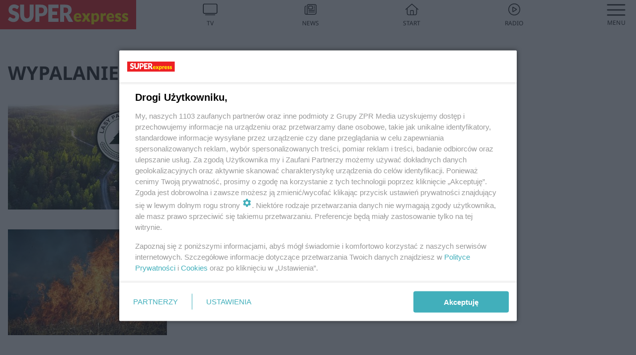

--- FILE ---
content_type: text/html; charset=utf-8
request_url: https://www.se.pl/temat/wypalanie-traw,tg-U5UL-Ek4d-Xpic/
body_size: 15996
content:

<!DOCTYPE html>
<html lang="pl">
    <head>
        <meta charset="utf-8">
        <meta http-equiv="X-UA-Compatible" content="IE=edge">

                

        <!-- Favicon -->
<link rel="shortcut icon" href="/favicon.ico"/>
<link rel="icon" type="image/x-icon" sizes="96x96" href="/favicon_96x96.ico" />
<link rel="icon" type="image/x-icon" sizes="192x192" href="/favicon_192x192.ico" />

<!-- Apple Touch Icon -->
<link rel="apple-touch-icon" sizes="180x180" href="/apple-touch-icon.png" />
<link rel="apple-touch-icon" sizes="192x192" href="/web-app-manifest-192x192.png" />
<link rel="apple-touch-icon" sizes="512x512" href="/web-app-manifest-512x512.png" />

        
    
<link href="/media/desktop/zpr_layouts_web/css/wide_plugins.css?__1.2826.5" rel="stylesheet" type="text/css" />



        


  <link rel="stylesheet" type="text/css" href="/topboard.css">
  <script src="/media/desktop/zpr_layouts_web/js/topboard.js?__1.2826.5" async></script>



        
        

        <!-- hook_header_css -->
        
            
<!-- RENDER_LINK -->


    <link rel="preconnect"  href="https://smart.idmnet.pl/" >

    <link rel="preconnect"  href="https://pagead2.googlesyndication.com/" >



<!-- RENDER_LINK -->


    <link rel="dns-prefetch"  href="https://smart.idmnet.pl/" >

    <link rel="dns-prefetch"  href="https://cdn.galleries.smcloud.net/" >

    <link rel="dns-prefetch"  href="https://cdn.files.smcloud.net/" >

    <link rel="dns-prefetch"  href="https://cdn2.pollster.pl/" >

    <link rel="dns-prefetch"  href="//pagead2.googlesyndication.com/" >

    <link rel="dns-prefetch"  href="//idm.hit.gemius.pl/" >


<style>
#hook_content article .title h1 {font-family: Arial; font-weight: 700; font-size: 46px; line-height: 54px; letter-spacing: 0.85px; word-spacing: 0.6px;}
#hook_content article .title.font-loaded h1 {font-family: "Noto Sans", Arial, Helvetica, sans-serif;font-weight: 700;font-size: 46px;line-height: 54px;letter-spacing: normal;word-spacing: 0;}

#hook_content article .lead {font-family: Arial; font-size: 23px; line-height: 35px; font-weight: 500; letter-spacing: 0.5px; word-spacing: 0px; margin-top: 0;}
#hook_content article .lead.font-loaded {font-family: "Noto Sans", Arial, Helvetica, sans-serif; font-weight: 500; font-size: 23px; letter-spacing: normal; word-spacing: 0;}
</style>

<script>
document.addEventListener('DOMContentLoaded', function() {
   document.fonts.ready.then( function() {
       var articleTitle = document.querySelector('article div.title');
       var articleLead = document.querySelector('article .lead');
       if (!!articleTitle) articleTitle.classList.add('font-loaded');
       if (!!articleLead) articleLead.classList.add('font-loaded');
   });
})
</script>

<!-- RENDER_CSS -->


    <link rel="stylesheet" type="text/css" href="/media/se/desktop/css/styleguide_se_new.css?__1.2826.5" >



        
        <!-- /hook_header_css -->

        <!--[if IE]>
        <link rel="stylesheet" type="text/css" href="/media/css/ie.css?__1.2826.5">
        <![endif]-->

        <!-- ticket112510 do przeniesienia w ramach porzadkowania analityki -->
        <script>
    class ViewSourceManager {
        constructor() {
            this.referrerUrl = document.referrer;
            this.currentDomain = window.location.hostname
            this.pageUrl = window.location.href
            this.sourceCookieName = "pageViewSource"
        }

        setCookie() {
            const sourceCookieValue = this.getSourceCookie()
            const mainDomain = this.getMainDomainName()

            if (this.sourceCookieExist(sourceCookieValue)) {
                this.updateCookie(sourceCookieValue, mainDomain)
            } else {
                const source = this.getSource()
                this.createCookie(source, mainDomain)
            }
        }

        getMainDomainName() {
            return this.currentDomain.substring(this.currentDomain.lastIndexOf(".", this.currentDomain.lastIndexOf(".") - 1) + 1);
        }

        getSourceCookie() {
            let sourceCookie = {};
            document.cookie.split(';').forEach(function(el) {
                let [key, value] = el.split('=');
                sourceCookie[key.trim()] = value;
            })
            return sourceCookie[this.sourceCookieName];
        }

        sourceCookieExist(sourceCookieValue) {
            return (typeof sourceCookieValue !== "undefined")
        }

        updateCookie(sourceCookieValue, mainDomain) {
            const reInt = /\d+/;
            let currentCount = null;
            let lastCount = sourceCookieValue.match(reInt);
            currentCount = parseInt(lastCount[0]) > 9 ? 10 : parseInt(lastCount[0]) + 1;
            console.log("lastCount: "+lastCount+"; currentCount: "+currentCount)
            let updatedSourceValue = sourceCookieValue.replace(lastCount, currentCount)
            document.cookie = `${this.sourceCookieName}=${updatedSourceValue};domain=${mainDomain};path=/`;
        }

        // order must be maintained
        getSource() {
            if (this.pageUrl.includes("utm_medium=push")) {
                return "push"
            }
            if (this.pageUrl.includes("utm_source=facebook") || this.pageUrl.includes("utm_medium=paidsocial")) {
                return "paid_facebook"
            }
            if (this.isDirect()) {
                return "direct"
            }
            if (this.referrerUrl.includes("quicksearchbox") || this.referrerUrl.includes("googleapis")) {
                return "google_discover"
            }
            if (this.referrerUrl.includes("www.google.")) {
                return "google_search"
            }
            if (this.referrerUrl.includes(".facebook.com")) {
                return "facebook"
            }
            return "other"
        }

        isDirect() {
            return (this.pageUrl === `https://www.${this.currentDomain}/` && (this.referrerUrl.includes("//www.google")) || this.referrerUrl === "")
        }

        createCookie(source, mainDomain) {
            document.cookie = `${this.sourceCookieName}=${source}_1;domain=${mainDomain};path=/`;
        }
    }

    const viewSourceManagerInstance = new ViewSourceManager()
    viewSourceManagerInstance.setCookie()
</script>

        <script>
var dataLayer = typeof dataLayer === "undefined" ? [] : dataLayer;
dataLayer.forEach((element, index) => {
    if ("objectId" in element || "objectType" in element) {
      delete dataLayer[index];
    }
  });
</script>
        <!-- hook_header_meta -->
        
            <!-- META_TITLE -->
<title>WYPALANIE TRAW - wiadomości, informacje - Super Express</title>
<!-- META -->
<meta name="description" content="Wszystko o: WYPALANIE TRAW - wiadomości i informacje. Czytaj więcej na Super Express.">
<script>
    
    var dataLayer = typeof dataLayer === "undefined" ? [] : dataLayer;
    dataLayer.push(
        {"objectId": "tg-U5UL-Ek4d-Xpic", "objectType": "landingpage", "tagName": "WYPALANIE TRAW", "tagService": "sc-H34a-7e5s-vFDb"}
    )
    
</script>
<script>
    
</script>
<script>
var dataLayer = typeof dataLayer === "undefined" ? [] : dataLayer;

dataLayer.forEach((element, index) => {
    if ("adblockStatus" in element || "section" in element) {
      delete dataLayer[index];
    }
  });

dataLayer.push({
    adblockStatus: typeof idmNetAdblockStatus === "undefined" ? "off" : "on",
    url: window.location.href,
})

dataLayer.push(
    {"domain": "se.pl", "adsOffStatus": false, "isPaid": false, "section": "tag", "pageType": "tag"}
)

const sourceValForPrism = typeof viewSourceManagerInstance !== "undefined" ? viewSourceManagerInstance.getSourceCookie() : null;
if (sourceValForPrism) {
  dataLayer.push({sourcePrism:sourceValForPrism});
}

</script>
        
        <!-- /hook_header_meta -->

        


        
<script>
  window._taboola_notifications = window._taboola_notifications || [];
  window._taboola_notifications.push({ swPath: '/tb_sw.js' });
</script>
<script async src="https://cdn.taboola.com/webpush/publishers/1968633/taboola-push-sdk.js"></script>


        
<!-- Google Tag Manager -->
<script>(function(w,d,s,l,i){w[l]=w[l]||[];w[l].push({'gtm.start':
new Date().getTime(),event:'gtm.js'});var f=d.getElementsByTagName(s)[0],
j=d.createElement(s),dl=l!='dataLayer'?'&l='+l:'';j.async=true;j.src=
'https://www.googletagmanager.com/gtm.js?id='+i+dl;f.parentNode.insertBefore(j,f);
})(window,document,'script','dataLayer','GTM-53W55K9');</script>
<!-- End Google Tag Manager -->
<script>
function ads_slot_responded(){
	dataLayer.push({event: "slot_response_received_event"})
}

function ads_slot_requested(){
	dataLayer.push({event: "slot_requested_event"})
}

function addEventListenerOnce(event, fn) {
var func = function () {
	googletag.pubads().removeEventListener(event, func);
	fn();
};
googletag.pubads().addEventListener(event, func);
}
	window.googletag = window.googletag || {cmd: []};
	googletag.cmd.push(function() {
    dataLayer.push({event: "gam_library_loaded"})
	addEventListenerOnce("slotRequested", ads_slot_requested)
	addEventListenerOnce("slotResponseReceived", ads_slot_responded)
	})
</script>



        
        
            <!-- Facebook Pixel Code -->
<script>
    !function(f,b,e,v,n,t,s)
    {if(f.fbq)return;n=f.fbq=function(){n.callMethod?
    n.callMethod.apply(n,arguments):n.queue.push(arguments)};
    if(!f._fbq)f._fbq=n;n.push=n;n.loaded=!0;n.version="2.0";
    n.queue=[];t=b.createElement(e);t.async=!0;
    t.src=v;s=b.getElementsByTagName(e)[0];
    s.parentNode.insertBefore(t,s)}(window, document,"script",
    "https://connect.facebook.net/en_US/fbevents.js");
    fbq("init", "490206092400186");
    fbq("track", "PageView");
</script>
<noscript>
    <img height="1" width="1" style="display:none"
        src="https://www.facebook.com/tr?id=490206092400186&amp;ev=PageView&amp;noscript=1"/>
</noscript>
<!-- End Facebook Pixel Code -->
        

        <!-- hook_header -->
        
            <!-- CMP -->

<script>
/*******TCF 2.0******************/
window.sas_idmnet = window.sas_idmnet || {};
window.sas_idmnet.cmd = window.sas_idmnet.cmd || [];

// Wywołanie okna z konsoli  window.__tcfapi("displayCmpModal", 2, () => {});   do wykorzystania  np. pod przyciski  na stronie  w polityce cookie.

if (!sas_idmnet.tcf2){
  sas_idmnet.tcf2 = 1;

  window.cmpConfig = {
    worker: {
      cmpID: 225,
      iabVendorUrl: "https://smart.idmnet.pl/consent/",
      googleVendorUrl: "https://smart.idmnet.pl/consent/google-vendors.json",
      locale: "pl",
    },
    ui: {
      logoUrl: "https://www.se.pl/media/se/desktop/images/logo_se_2022.svg",
      consentText: "https://smart.idmnet.pl/consent/consent-grupazpr.json",
      theme: {
        textColor: "#000",
        secondaryTextColor: "#999",
        primaryColor: "#41afbb",
      },
    },
  };
  /*********************/
  "use strict";!function(){var e=function(){var e,t="__tcfapiLocator",a=[],r=window;for(;r;){try{if(r.frames[t]){e=r;break}}catch(e){}if(r===window.top)break;r=r.parent}e||(!function e(){var a=r.document,n=!!r.frames[t];if(!n)if(a.body){var s=a.createElement("iframe");s.style.cssText="display:none",s.name=t,s.id="iframe",a.body.appendChild(s)}else setTimeout(e,5);return!n}(),r.__tcfapi=function(){for(var e,t=arguments.length,r=new Array(t),n=0;n<t;n++)r[n]=arguments[n];if(!r.length)return a;if("setGdprApplies"===r[0])r.length>3&&2===parseInt(r[1],10)&&"boolean"==typeof r[3]&&(e=r[3],"function"==typeof r[2]&&r[2]("set",!0));else if("ping"===r[0]){var s={gdprApplies:e,cmpLoaded:!1,cmpStatus:"stub"};"function"==typeof r[2]&&r[2](s)}else a.push(r)},r.addEventListener("message",function(e){var t="string"==typeof e.data,a={};try{a=t?JSON.parse(e.data):e.data}catch(e){}var r=a.__tcfapiCall;r&&window.__tcfapi(r.command,r.version,function(a,n){var s={__tcfapiReturn:{returnValue:a,success:n,callId:r.callId}};t&&(s=JSON.stringify(s)),e&&e.source&&e.source.postMessage&&e.source.postMessage(s,"*")},r.parameter)},!1))};"undefined"!=typeof module?module.exports=e:e()}();
  /*********************/
}
</script>
<script type = "text/javascript" src="https://smart.idmnet.pl/consent/cmp-widget-latest.js?_260724b" charset="UTF-8" async fetchpriority="high"> </script>
<!-- ADS_HEAD -->

    <!-- SmartAdServer -->





<!-- SmartAdServer -->
 <!-- Wyłączenie ładowania zewnętrznych rzeczy -->
<script>
  var sas_idmnet = sas_idmnet || {}; sas_idmnet.cmd = sas_idmnet.cmd || [];
  var sas = sas || {}; sas.cmd = sas.cmd || [];
  var NzpPyBmOTGuZ = NzpPyBmOTGuZ || false;
</script>


<script id="gptScript" async src="https://securepubads.g.doubleclick.net/tag/js/gpt.js"></script>





  <script type="text/javascript" src="//smart.idmnet.pl/71189/smartConfig_540337.js" async fetchpriority="high"></script>



<script type="text/javascript" src="//cdn2.pollster.pl/nw.js" async></script>

  <script type="text/javascript" src="//smart.idmnet.pl/prebidBoilerplate.js" async fetchpriority="high"></script>

<!-- /SmartAdServer -->
  
  <script type="text/javascript">
    var wbtg_value = 'cat=temat;art=2046;notsafety=[Sexual,Derogatory,Profanity,AlcoholDrugsTabacco,Religion,TragedyTransportationAccidents,Shocking,SensitiveSocialIssues,DziecięcaParentingowaNiepełnoletni,Gambling,DownloadsAndSharing,Weapons,Violence,Suggestive,publicis_kp,omd_mcdonalds_wojna]';
    const sourceValForGAM = typeof viewSourceManagerInstance !== "undefined" ? viewSourceManagerInstance.getSourceCookie() : null;
    wbtg_value = sourceValForGAM ? `${wbtg_value};source=${sourceValForGAM}` : wbtg_value;
  </script>
  



    <!-- InStream -->








    <!-- ToWideo -->

<!-- end ToWideo -->


    <!-- InAudio -->








    <!-- FloorAd -->


    <!-- InAudioStreamGam -->

<link rel="stylesheet" type="text/css" href="/media/desktop/zpr_ads_web/css/videojs.ima.turbo.css?__1.2826.5">



        
        <!-- /hook_header -->
        <!-- hook_header_extended -->
        
            
        
        <!-- /hook_header_extended -->

        <link rel="canonical" href="https://www.se.pl/temat/wypalanie-traw,tg-U5UL-Ek4d-Xpic/">

        <!-- marfeel-static -->
<script type="text/javascript">
!function(){"use strict";function e(e){var t=!(arguments.length>1&&void 0!==arguments[1])||arguments[1],c=document.createElement("script");c.src=e,t?c.type="module":(c.async=!0,c.type="text/javascript",c.setAttribute("nomodule",""));var n=document.getElementsByTagName("script")[0];n.parentNode.insertBefore(c,n)}!function(t,c){!function(t,c,n){var a,o,r;n.accountId=c,null!==(a=t.marfeel)&&void 0!==a||(t.marfeel={}),null!==(o=(r=t.marfeel).cmd)&&void 0!==o||(r.cmd=[]),t.marfeel.config=n;var i="https://sdk.mrf.io/statics";e("".concat(i,"/marfeel-sdk.js?id=").concat(c),!0),e("".concat(i,"/marfeel-sdk.es5.js?id=").concat(c),!1)}(t,c,arguments.length>2&&void 0!==arguments[2]?arguments[2]:{})}(window,2716,{} /* Config */)}();
const isMarfeelInitialized = true;
</script>


        <!-- no-2046 -->
    </head>

    <body class="tag-layout wide ">
        
<!-- Google Tag Manager (noscript) -->
<noscript><iframe src="https://www.googletagmanager.com/ns.html?id=GTM-53W55K9"
height="0" width="0" style="display:none;visibility:hidden"></iframe></noscript>
<!-- End Google Tag Manager (noscript) -->



        <div class="dummy_header" style="display: none;"></div>

        
            <div id='hook_body_start'><!-- ADS audience_targeting -->

<!-- ADS adblock -->

</div>
        

        <!-- stylebook topboard -->
        <section>
            <div class="zpr_box_topboard www-se-pl_topboard" id="hook_box_topboard">
                <!-- hook_box_topboard -->
                
                    <!-- ADS top_0 -->

    <!-- SmartAdServer -->











<div id="top_0" class="zpr_top_0">
    
        <script type="text/javascript">
        try {
            sas_idmnet.cmd.push(function(){ sas_idmnet.release("top_0"); });
        } catch (ReferenceError) {console.log('Reklamy są wyłączone.');}
        </script>
    
</div>




<!-- ADS m_top_0 -->


                
                <!-- /hook_box_topboard -->
            </div>
        </section>
        <!--- / stylebook topboard -->

        <!-- gl_plugin header -->
        <header class="gl_plugin header">
            <!-- hook_top -->
            
                <div id='hook_top'>

 
 <div class="header-bar-wrapper">
    <div class="header-bar">
        
        <div class="header-bar__logo">
        <a href="https://www.se.pl/" >
            <img rel="preload" src="/media/se/desktop/images/logo_se_2022.svg" alt="Super Express"
             width="325" 
             height="60" 
            >
        </a>
    </div>
     
    
    <div class="bottom-tap-bar">
        <div class="bottom-tap-bar-wrapper">
                
                <a href="https://tv.se.mediateka.pl" title="TV"  >
                    <div class="bottom-tap-bar-item ">
                        <div class="bottom-tap-bar-item__icon">
                            <img width="34" height="34" src="/media/se/desktop/images/tapbar-tv.svg" alt="TV">
                        </div>
                        <div class="bottom-tap-bar-item__text">
                            <span>TV</span>
                        </div>
                    </div>
                </a>
        
                <a href="https://www.se.pl/najnowsze/" title="News"  >
                    <div class="bottom-tap-bar-item ">
                        <div class="bottom-tap-bar-item__icon">
                            <img width="34" height="34" src="/media/se/desktop/images/tapbar-news.svg" alt="News">
                        </div>
                        <div class="bottom-tap-bar-item__text">
                            <span>News</span>
                        </div>
                    </div>
                </a>
        
                <a href="https://www.se.pl/" title="Start"  >
                    <div class="bottom-tap-bar-item ">
                        <div class="bottom-tap-bar-item__icon">
                            <img width="34" height="34" src="/media/se/desktop/images/tapbar-home.svg" alt="Start">
                        </div>
                        <div class="bottom-tap-bar-item__text">
                            <span>Start</span>
                        </div>
                    </div>
                </a>
        
                <a href="https://player.se.pl" title="Radio"  >
                    <div class="bottom-tap-bar-item ">
                        <div class="bottom-tap-bar-item__icon">
                            <img width="34" height="34" src="/media/se/desktop/images/tapbar-listen.svg" alt="Radio">
                        </div>
                        <div class="bottom-tap-bar-item__text">
                            <span>Radio</span>
                        </div>
                    </div>
                </a>
        
            <div class="bottom-tap-bar-item dots">
                <div class="bottom-tap-bar-item__dots">
                    ...
                </div>
            </div>
        </div>
    </div>
    
  </div>
</div>
<!--Bottom tap menu-->
<div class="bottom-tap-menu hide">
  <!--    menu left-->
  <div class="bottom-tap-menu-left">
    <ul>
        
        <li>
            <a href="/wiadomosci/" >Wiadomości</a>
            
                <span class="left-menu-submenu-more">...</span>
                <ul class="left-menu-submenu hide">
                    
                    <li>
                        <a href="/wiadomosci/polska/" >Polska</a>
                        
                    </li>
                    
                    <li>
                        <a href="/wiadomosci/swiat/" >Świat</a>
                        
                    </li>
                    
                    <li>
                        <a href="/wiadomosci/superopinie/" >Super Opinie</a>
                        
                    </li>
                    
                    <li>
                        <a href="/wiadomosci/exclusive/" >Gwiazdy</a>
                        
                    </li>
                    
                    <li>
                        <a href="/wiadomosci/lekkie/" >Lekkie newsy</a>
                        
                    </li>
                    
                    <li>
                        <a href="/wiadomosci/po-godzinach/" >Sport po godzinach</a>
                        
                    </li>
                    
                </ul>
            
        </li>
        
        <li>
            <a href="/styl-zycia/" >Styl</a>
            
                <span class="left-menu-submenu-more">...</span>
                <ul class="left-menu-submenu hide">
                    
                    <li>
                        <a href="/styl-zycia/porady/" >Porady</a>
                        
                    </li>
                    
                    <li>
                        <a href="/styl-zycia/horoskop-i-magia/" >Horoskop i magia</a>
                        
                    </li>
                    
                    <li>
                        <a href="/styl-zycia/zyczenia/" >Życzenia</a>
                        
                    </li>
                    
                    <li>
                        <a href="/styl-zycia/moda/" >Moda i Uroda</a>
                        
                    </li>
                    
                    <li>
                        <a href="/styl-zycia/milosc-i-zwiazki/" >Miłość i związki</a>
                        
                    </li>
                    
                    <li>
                        <a href="/styl-zycia/ksiazki/" >Książki</a>
                        
                    </li>
                    
                    <li>
                        <a href="/styl-zycia/psychologia/" >Psychologia</a>
                        
                    </li>
                    
                    <li>
                        <a href="https://www.se.pl/styl-zycia/silversi/" >Silversi</a>
                        
                    </li>
                    
                    <li>
                        <a href="https://www.se.pl/styl-zycia/podroze/" >Podróże</a>
                        
                    </li>
                    
                </ul>
            
        </li>
        
        <li>
            <a href="/rozrywka/" >Rozrywka</a>
            
                <span class="left-menu-submenu-more">...</span>
                <ul class="left-menu-submenu hide">
                    
                    <li>
                        <a href="/rozrywka/quizy/" >Quizy</a>
                        
                    </li>
                    
                </ul>
            
        </li>
        
        <li>
            <a href="https://supersport.se.pl/" >Super Sport</a>
            
        </li>
        
        <li>
            <a href="https://superbiz.se.pl/" >Super Biznes</a>
            
        </li>
        
        <li>
            <a href="https://polityka.se.pl/" >Polityka</a>
            
                <span class="left-menu-submenu-more">...</span>
                <ul class="left-menu-submenu hide">
                    
                    <li>
                        <a href="/wybory/prezydenckie/" >Wybory Prezydenckie</a>
                        
                    </li>
                    
                </ul>
            
        </li>
        
        <li>
            <a href="https://portalobronny.se.pl/" >Portal Obronny</a>
            
        </li>
        
        <li>
            <a href="https://beszamel.se.pl/" >Gotowanie</a>
            
        </li>
        
        <li>
            <a href="https://superseriale.se.pl/" >Super Seriale</a>
            
        </li>
        
        <li>
            <a href="/auto/" >Auto</a>
            
                <span class="left-menu-submenu-more">...</span>
                <ul class="left-menu-submenu hide">
                    
                    <li>
                        <a href="/auto/nowosci/" >Nowości</a>
                        
                    </li>
                    
                    <li>
                        <a href="/auto/porady/" >Porady motoryzacyjne</a>
                        
                    </li>
                    
                    <li>
                        <a href="/auto/testy/" >Testy samochodów</a>
                        
                    </li>
                    
                </ul>
            
        </li>
        
        <li>
            <a href="https://samorzad.se.pl/" >Polski Samorząd</a>
            
        </li>
        
        <li>
            <a href="/zdrowie/" >Zdrowie</a>
            
        </li>
        
        <li>
            <a href="https://pogoda.se.pl/" >Pogoda</a>
            
        </li>
        
        <li>
            <a href="https://mediateka.pl/" >Mediateka</a>
            
        </li>
        
        <li>
            <a href="/pomocnadlon/" >Pomocna Dłoń</a>
            
        </li>
        
    </ul>
</div>
<!--    menu right-->
<div class="bottom-tap-menu-right">
    
    <div class="menu-right-title">
        <a href="/wiadomosci/"  >Super Express lokalnie</a>
    </div>


    
    <div class="menu-right-items">
      <ul>
          
          <li>
              <a href="/warszawa/" >Warszawa</a>
          </li>
          
          <li>
              <a href="/bydgoszcz/" >Bydgoszcz</a>
          </li>
          
          <li>
              <a href="/krakow/" >Kraków</a>
          </li>
          
          <li>
              <a href="/trojmiasto/" >Trójmiasto</a>
          </li>
          
          <li>
              <a href="/slask/" >Śląskie</a>
          </li>
          
          <li>
              <a href="/torun/" >Toruń</a>
          </li>
          
          <li>
              <a href="https://szczecin.se.pl/" >Szczecin</a>
          </li>
          
          <li>
              <a href="https://wroclaw.se.pl/" >Wrocław</a>
          </li>
          
          <li>
              <a href="/poznan/" >Poznań</a>
          </li>
          
          <li>
              <a href="/rzeszow/" >Rzeszów</a>
          </li>
          
          <li>
              <a href="https://lodz.se.pl/" >Łódź</a>
          </li>
          
          <li>
              <a href="/olsztyn/" >Olsztyn</a>
          </li>
          
          <li>
              <a href="/zielona-gora/" >Zielona Góra</a>
          </li>
          
          <li>
              <a href="/opole/" >Opole</a>
          </li>
          
          <li>
              <a href="/tarnow/" >Tarnów</a>
          </li>
          
          <li>
              <a href="https://lublin.se.pl/" >Lublin</a>
          </li>
          
          <li>
              <a href="/koszalin/" >Koszalin</a>
          </li>
          
          <li>
              <a href="/kielce/" >Kielce</a>
          </li>
          
          <li>
              <a href="/kalisz/" >Kalisz</a>
          </li>
          
          <li>
              <a href="/gorzow/" >Gorzów</a>
          </li>
          
          <li>
              <a href="https://bialystok.se.pl/" >Białystok</a>
          </li>
          
          <li>
              <a href="https://usa.se.pl/" >USA</a>
          </li>
          
      </ul>
    </div>
     
    
  </div>
</div>
</div>
            
            <!-- /hook_top -->
        </header>

        <section class="main__section">
            <!-- zpr_screening -->
            <div class="zpr_screening">
                <section>
                    <!-- zpr_combo -->
                    <div class="zpr_combo">
                        
                        <!-- zpr_top1 -->
                        <div class="zpr_box_top1" id="hook_box_top1">
                            <!-- hook_box_top1 -->
                            
                               <!-- ADS top_1 -->

    <!-- SmartAdServer -->











<div id="top_1" class="zpr_top_1">
    
        <script type="text/javascript">
        try {
            sas_idmnet.cmd.push(function(){ sas_idmnet.release("top_1"); });
        } catch (ReferenceError) {console.log('Reklamy są wyłączone.');}
        </script>
    
</div>




<!-- ADS m_top_1 -->


                            
                            <!-- /hook_box_top1 -->
                        </div>
                        <!-- /zpr_top1 -->
                        

                        <!-- zpr_sky -->
                        <div class="zpr_skyscrapper">
                            <div class="zpr_box_sky" id="hook_box_sky">
                                <!-- hook_box_sky -->
                                
                                    
                                
                                <!-- /hook_box_sky -->
                            </div>
                         </div>
                        <!-- /zpr_sky -->
                    </div>
                    <!-- /zpr_combo -->
                </section>

                <section>
                    <!-- gl_wrapper -->
                    <div class="gl_wrapper">

                        

                        <!-- hook_pre_content -->
                        
                            
                        
                        <!-- /hook_pre_content -->

                        
                        <!-- row -->
                        <div class="row">
                            <!-- col-8 -->
                            <div class="col col-8">
                                <div class="main-content">
                                    <!-- hook_content -->
                                    
                                        <div id='hook_content'>
<!-- TAGS_V1 -->


    
        <div class="main-title-listing">
            <span><h1>WYPALANIE TRAW</h1></span>
        </div>
    

    

    
    


    <div class="gl_plugin listing__tags listing">
        <div class="listing-container listing-horizontal-full display-flex">
            
    
        
            <!-- TAG_ITEM_BASE -->


<div class="element  ">
    <div class="element__media">
        <a href="https://polityka.se.pl/wiadomosci/bardzo-wazna-kampania-lasow-panstwowych-to-naprawde-trzeba-wiedziec-chodzi-o-zycie-aa-RyeA-wgMa-kqDx.html" title="Bardzo ważna kampania Lasów Państwowych! To naprawdę trzeba wiedzieć! Chodzi o życie!">
            
                
    
<!-- $Source$ -->
<img loading="lazy" src="https://cdn.galleries.smcloud.net/t/galleries/gf-RzRv-QmJ9-FJ4j_lasy-320x213.jpg" srcset="https://cdn.galleries.smcloud.net/t/galleries/gf-RzRv-QmJ9-FJ4j_lasy-320x213.jpg, https://cdn.galleries.smcloud.net/t/galleries/gf-3nSK-Sr4m-BhTw_lasy-664x442.jpg 2x" alt="Bardzo ważna kampania Lasów Państwowych! To naprawdę trzeba wiedzieć! Chodzi o życie!" data-link="https://cdn.galleries.smcloud.net/t/galleries/gf-RzRv-QmJ9-FJ4j_lasy-320x213.jpg" width="320" height="213" />
<!-- /$Source$ -->

            
        </a>
    </div>
    
        
<div class="element__content">
    <div class="element__headline">
        <a href="https://polityka.se.pl/wiadomosci/bardzo-wazna-kampania-lasow-panstwowych-to-naprawde-trzeba-wiedziec-chodzi-o-zycie-aa-RyeA-wgMa-kqDx.html" title="Bardzo ważna kampania Lasów Państwowych! To naprawdę trzeba wiedzieć! Chodzi o życie!">
            Bardzo ważna kampania Lasów Państwowych! To naprawdę trzeba wiedzieć! Chodzi o życie!
        </a>
    </div>
    <div class="listing-lead">
        <p>Leśnicy w naszym kraju od dawien dawna wspierają ochronę przyrody i się od tego obowiązku nie uchylają. Co roku na ten cel wydają blisko miliard złotych rocznie, z czego ponad 50 mln przekazywanych j…</p>
    </div>
    
        <div class="element__extras">
            <div class="date">
                <i class="fa fa-calendar" aria-hidden="true"></i>
                <p>dodano 11-3-2025</p>
            </div>
        </div>
    
</div>

    
</div>


        
    
        
            <!-- TAG_ITEM_BASE -->


<div class="element  ">
    <div class="element__media">
        <a href="https://www.se.pl/krakow/tragedia-pod-krakowem-mezczyzna-zginal-podczas-wypalania-traw-aa-PKjY-9CTJ-KCo6.html" title="Tragedia pod Krakowem. Mężczyzna zginął podczas wypalania traw">
            
                
    
<!-- $Source$ -->
<img loading="lazy" src="https://cdn.galleries.smcloud.net/t/galleries/gf-8HVK-aBuF-TBPJ_tragedia-pod-krakowem-mezczyzna-zginal-podczas-wypalania-traw-320x213.jpg" srcset="https://cdn.galleries.smcloud.net/t/galleries/gf-8HVK-aBuF-TBPJ_tragedia-pod-krakowem-mezczyzna-zginal-podczas-wypalania-traw-320x213.jpg" alt="Tragedia pod Krakowem. Mężczyzna zginął podczas wypalania traw" data-link="https://cdn.galleries.smcloud.net/t/galleries/gf-8HVK-aBuF-TBPJ_tragedia-pod-krakowem-mezczyzna-zginal-podczas-wypalania-traw-320x213.jpg" width="320" height="213" />
<!-- /$Source$ -->

            
        </a>
    </div>
    
        
<div class="element__content">
    <div class="element__headline">
        <a href="https://www.se.pl/krakow/tragedia-pod-krakowem-mezczyzna-zginal-podczas-wypalania-traw-aa-PKjY-9CTJ-KCo6.html" title="Tragedia pod Krakowem. Mężczyzna zginął podczas wypalania traw">
            Tragedia pod Krakowem. Mężczyzna zginął podczas wypalania traw
        </a>
    </div>
    <div class="listing-lead">
        <p>W miejscowości Sanka pod Krakowem strażacy po ugaszeniu pożaru traw znaleźli ciało 78-letniego mężczyzny. Jest on pierwszą w tym roku ofiarą wypalania roślinności w Małopolsce. Służby apelują, żeby p…</p>
    </div>
    
        <div class="element__extras">
            <div class="date">
                <i class="fa fa-calendar" aria-hidden="true"></i>
                <p>dodano 11-3-2025</p>
            </div>
        </div>
    
</div>

    
</div>


        
    
        
            <!-- TAG_ITEM_BASE -->


<div class="element  ">
    <div class="element__media">
        <a href="https://www.se.pl/krakow/pozary-pod-krakowem-strawily-ogromny-teren-jest-apel-strazy-pozarnej-aa-BUfu-gvis-Td9t.html" title="Pożary traw w Krakowie. Wielka akcja gaśnicza. Jest apel straży pożarnej">
            
                
    
<!-- $Source$ -->
<img loading="lazy" src="https://cdn.galleries.smcloud.net/t/galleries/gf-p9C8-jgr1-8VRG_pozar-traw-w-krakowskiej-dzielnicy-debniki-320x213.jpg" srcset="https://cdn.galleries.smcloud.net/t/galleries/gf-p9C8-jgr1-8VRG_pozar-traw-w-krakowskiej-dzielnicy-debniki-320x213.jpg" alt="Pożary traw w Krakowie. Wielka akcja gaśnicza. Jest apel straży pożarnej" data-link="https://cdn.galleries.smcloud.net/t/galleries/gf-p9C8-jgr1-8VRG_pozar-traw-w-krakowskiej-dzielnicy-debniki-320x213.jpg" width="320" height="213" />
<!-- /$Source$ -->

            
        </a>
    </div>
    
        
<div class="element__content">
    <div class="element__headline">
        <a href="https://www.se.pl/krakow/pozary-pod-krakowem-strawily-ogromny-teren-jest-apel-strazy-pozarnej-aa-BUfu-gvis-Td9t.html" title="Pożary traw w Krakowie. Wielka akcja gaśnicza. Jest apel straży pożarnej">
            Pożary traw w Krakowie. Wielka akcja gaśnicza. Jest apel straży pożarnej
        </a>
    </div>
    <div class="listing-lead">
        <p>W Dębnikach w Krakowie (woj. małopolskie) w poniedziałek 1 kwietnia trawy zajęły się ogniem.  Pożar objął ogromny teren, niedaleko budynków mieszkalnych. Na miejscu pracowały zastępy Państwowej Straż…</p>
    </div>
    
        <div class="element__extras">
            <div class="date">
                <i class="fa fa-calendar" aria-hidden="true"></i>
                <p>dodano 1-4-2024</p>
            </div>
        </div>
    
</div>

    
</div>


        
    
        
            

<span class="zpr-block">
    <div class="zpr_box_inside_1">
        <!-- ADS inside_1 -->

    <!-- SmartAdServer -->











<div id="inside_1" class="zpr_inside_1">
    
        <script type="text/javascript">
        try {
            sas_idmnet.cmd.push(function(){ sas_idmnet.release("inside_1"); });
        } catch (ReferenceError) {console.log('Reklamy są wyłączone.');}
        </script>
    
</div>





    </div>
</span>

        
    
        
            <!-- TAG_ITEM_BASE -->


<div class="element  ">
    <div class="element__media">
        <a href="https://www.se.pl/slask/klobuck-policjanci-namierzyli-dronem-czterech-chlopcow-nastolatkowie-podlozyli-ogien-aa-8F2d-unnJ-B3EU.html" title="Policjanci namierzyli dronem kilku nastolatków. Nie uwierzysz, na czym ich przyłapano">
            
                
    
<!-- $Source$ -->
<img loading="lazy" src="https://cdn.galleries.smcloud.net/t/galleries/gf-MLrz-dMwf-HdJU_dron-namierzyl-nastolatkow-ktorzy-podpalili-trawe-320x213.jpg" srcset="https://cdn.galleries.smcloud.net/t/galleries/gf-MLrz-dMwf-HdJU_dron-namierzyl-nastolatkow-ktorzy-podpalili-trawe-320x213.jpg, https://cdn.galleries.smcloud.net/t/galleries/gf-SNZx-zLp8-73ZV_dron-namierzyl-nastolatkow-ktorzy-podpalili-trawe-664x442.jpg 2x" alt="Policjanci namierzyli dronem kilku nastolatków. Nie uwierzysz, na czym ich przyłapano" data-link="https://cdn.galleries.smcloud.net/t/galleries/gf-MLrz-dMwf-HdJU_dron-namierzyl-nastolatkow-ktorzy-podpalili-trawe-320x213.jpg" width="320" height="213" />
<!-- /$Source$ -->

            
        </a>
    </div>
    
        
<div class="element__content">
    <div class="element__headline">
        <a href="https://www.se.pl/slask/klobuck-policjanci-namierzyli-dronem-czterech-chlopcow-nastolatkowie-podlozyli-ogien-aa-8F2d-unnJ-B3EU.html" title="Policjanci namierzyli dronem kilku nastolatków. Nie uwierzysz, na czym ich przyłapano">
            Policjanci namierzyli dronem kilku nastolatków. Nie uwierzysz, na czym ich przyłapano
        </a>
    </div>
    <div class="listing-lead">
        <p>Policjanci z Kłobucka mają już od dwóch lat drona na wyposażeniu. Ten pomaga im w codziennej pracy. Podczas jednego z lotów mundurowi zauważyli coś niepokojącego. Na terenie gminy Opatów, w pobliżu u…</p>
    </div>
    
        <div class="element__extras">
            <div class="date">
                <i class="fa fa-calendar" aria-hidden="true"></i>
                <p>dodano 27-7-2022</p>
            </div>
        </div>
    
</div>

    
</div>


        
    
        
            <!-- TAG_ITEM_BASE -->


<div class="element  ">
    <div class="element__media">
        <a href="https://www.se.pl/slask/siemianowice-slaskie-12-osob-ciezko-rannych-po-wypalaniu-traw-sa-ofiary-smiertelne-laczy-ich-jedno-aa-6bvC-ZFzY-2V6X.html" title="Siemianowice Śląskie. 12 osób ciężko rannych po wypalaniu traw! Są ofiary śmiertelne. Łączy ich jedno!">
            
                
    
<!-- $Source$ -->
<img loading="lazy" src="https://cdn.galleries.smcloud.net/t/galleries/gf-mbsH-Q3JQ-iPCF_siemianowice-slaskie-12-osob-ciezko-rannych-po-wypalaniu-traw-sa-ofiary-smiertelne-laczy-ich-jedno-320x213.jpg" srcset="https://cdn.galleries.smcloud.net/t/galleries/gf-mbsH-Q3JQ-iPCF_siemianowice-slaskie-12-osob-ciezko-rannych-po-wypalaniu-traw-sa-ofiary-smiertelne-laczy-ich-jedno-320x213.jpg, https://cdn.galleries.smcloud.net/t/galleries/gf-J4cv-bdCh-n8Pr_siemianowice-slaskie-12-osob-ciezko-rannych-po-wypalaniu-traw-sa-ofiary-smiertelne-laczy-ich-jedno-664x442.jpg 2x" alt="Siemianowice Śląskie. 12 osób ciężko rannych po wypalaniu traw! Są ofiary śmiertelne. Łączy ich jedno!" data-link="https://cdn.galleries.smcloud.net/t/galleries/gf-mbsH-Q3JQ-iPCF_siemianowice-slaskie-12-osob-ciezko-rannych-po-wypalaniu-traw-sa-ofiary-smiertelne-laczy-ich-jedno-320x213.jpg" width="320" height="213" />
<!-- /$Source$ -->

            
        </a>
    </div>
    
        
<div class="element__content">
    <div class="element__headline">
        <a href="https://www.se.pl/slask/siemianowice-slaskie-12-osob-ciezko-rannych-po-wypalaniu-traw-sa-ofiary-smiertelne-laczy-ich-jedno-aa-6bvC-ZFzY-2V6X.html" title="Siemianowice Śląskie. 12 osób ciężko rannych po wypalaniu traw! Są ofiary śmiertelne. Łączy ich jedno!">
            Siemianowice Śląskie. 12 osób ciężko rannych po wypalaniu traw! Są ofiary śmiertelne. Łączy ich jedno!
        </a>
    </div>
    <div class="listing-lead">
        <p>Od początku tego roku do Centrum Leczenia Oparzeń w Siemianowicach Śląskich trafiło 12 poparzonych osób, które zostały ciężko ranne wskutek wypalania traw. To 6 razy więcej niż w całym 2021 r. Nie ws…</p>
    </div>
    
        <div class="element__extras">
            <div class="date">
                <i class="fa fa-calendar" aria-hidden="true"></i>
                <p>dodano 31-3-2022</p>
            </div>
        </div>
    
</div>

    
</div>


        
    
        
            <!-- TAG_ITEM_BASE -->


<div class="element  ">
    <div class="element__media">
        <a href="https://bialystok.se.pl/ogromny-pozar-przy-zalewie-siemianowka-splonelo-13-domkow-letniskowych-zdjecia-aa-iqc6-ohKL-VvRX.html" title="Ogromny pożar przy zalewie Siemianówka. Spłonęło 13 domków letniskowych [ZDJĘCIA]">
            
                
    
<!-- $Source$ -->
<img loading="lazy" src="https://cdn.galleries.smcloud.net/t/galleries/gf-BaxE-FGEM-UGsL_ogromny-pozar-przy-zalewie-siemianowka-splonelo-13-domkow-letniskowych-zdjecia-320x213.png" srcset="https://cdn.galleries.smcloud.net/t/galleries/gf-BaxE-FGEM-UGsL_ogromny-pozar-przy-zalewie-siemianowka-splonelo-13-domkow-letniskowych-zdjecia-320x213.png, https://cdn.galleries.smcloud.net/t/galleries/gf-SwV5-jFNc-YEG5_ogromny-pozar-przy-zalewie-siemianowka-splonelo-13-domkow-letniskowych-zdjecia-664x442.png 2x" alt="Ogromny pożar przy zalewie Siemianówka. Spłonęło 13 domków letniskowych [ZDJĘCIA]" data-link="https://cdn.galleries.smcloud.net/t/galleries/gf-BaxE-FGEM-UGsL_ogromny-pozar-przy-zalewie-siemianowka-splonelo-13-domkow-letniskowych-zdjecia-320x213.png" width="320" height="213" />
<!-- /$Source$ -->

            
        </a>
    </div>
    
        
<div class="element__content">
    <div class="element__headline">
        <a href="https://bialystok.se.pl/ogromny-pozar-przy-zalewie-siemianowka-splonelo-13-domkow-letniskowych-zdjecia-aa-iqc6-ohKL-VvRX.html" title="Ogromny pożar przy zalewie Siemianówka. Spłonęło 13 domków letniskowych [ZDJĘCIA]">
            Ogromny pożar przy zalewie Siemianówka. Spłonęło 13 domków letniskowych [ZDJĘCIA]
        </a>
    </div>
    <div class="listing-lead">
        <p>W środę przy zalewie Siemianówka wybuchł ogromny pożar. Spłonęło około 60 ha łąk i lasów. Ogień zniszczył też 13 domków letniskowych. Na szczęście nikomu nic się nie stało. - Kolejny raz przestrzegam…</p>
    </div>
    
        <div class="element__extras">
            <div class="date">
                <i class="fa fa-calendar" aria-hidden="true"></i>
                <p>dodano 24-3-2022</p>
            </div>
        </div>
    
</div>

    
</div>


        
    
        
            <!-- TAG_ITEM_BASE -->


<div class="element  ">
    <div class="element__media">
        <a href="https://lublin.se.pl/ludzie-gina-w-plomieniach-zweglone-zwloki-wsrod-spalonych-traw-horror-aa-bPGY-DpFT-t45E.html" title="Ludzie giną w płomieniach! Zwęglone zwłoki wśród spalonych traw. Horror!">
            
                
    
<!-- $Source$ -->
<img loading="lazy" src="https://cdn.galleries.smcloud.net/t/galleries/gf-mLhN-2wPS-q66Z_ludzie-gina-w-plomieniach-zweglone-zwloki-wsrod-spalonych-traw-horror-320x213.jpg" srcset="https://cdn.galleries.smcloud.net/t/galleries/gf-mLhN-2wPS-q66Z_ludzie-gina-w-plomieniach-zweglone-zwloki-wsrod-spalonych-traw-horror-320x213.jpg" alt="Ludzie giną w płomieniach! Zwęglone zwłoki wśród spalonych traw. Horror!" data-link="https://cdn.galleries.smcloud.net/t/galleries/gf-mLhN-2wPS-q66Z_ludzie-gina-w-plomieniach-zweglone-zwloki-wsrod-spalonych-traw-horror-320x213.jpg" width="320" height="213" />
<!-- /$Source$ -->

            
        </a>
    </div>
    
        
<div class="element__content">
    <div class="element__headline">
        <a href="https://lublin.se.pl/ludzie-gina-w-plomieniach-zweglone-zwloki-wsrod-spalonych-traw-horror-aa-bPGY-DpFT-t45E.html" title="Ludzie giną w płomieniach! Zwęglone zwłoki wśród spalonych traw. Horror!">
            Ludzie giną w płomieniach! Zwęglone zwłoki wśród spalonych traw. Horror!
        </a>
    </div>
    <div class="listing-lead">
        <p>Ten horror rozgrywa się co roku, ale tym bardzo szybko pokazał swoje najgorsze oblicze. Wypalanie traw to nie tylko ogromne niebezpieczeństwo rozprzestrzenienia się pożarów, nie tylko potężne straty …</p>
    </div>
    
        <div class="element__extras">
            <div class="date">
                <i class="fa fa-calendar" aria-hidden="true"></i>
                <p>dodano 23-3-2022</p>
            </div>
        </div>
    
</div>

    
</div>


        
    
        
            <!-- TAG_ITEM_BASE -->


<div class="element  ">
    <div class="element__media">
        <a href="https://www.se.pl/rzeszow/podkarpackie-wypalanie-traw-przyczyna-tragedii-80-latek-nie-zyje-aa-5fCA-SEx4-SthM.html" title="Podkarpackie. Wypalanie traw przyczyną tragedii. 80-latek nie żyje">
            
                
    
<!-- $Source$ -->
<img loading="lazy" src="https://cdn.galleries.smcloud.net/t/galleries/gf-L85r-pAuf-ZVdi_pozar-trawy-320x213.jpg" srcset="https://cdn.galleries.smcloud.net/t/galleries/gf-L85r-pAuf-ZVdi_pozar-trawy-320x213.jpg, https://cdn.galleries.smcloud.net/t/galleries/gf-MskR-KVD6-kr3T_pozar-trawy-664x442.jpg 2x" alt="Podkarpackie. Wypalanie traw przyczyną tragedii. 80-latek nie żyje" data-link="https://cdn.galleries.smcloud.net/t/galleries/gf-L85r-pAuf-ZVdi_pozar-trawy-320x213.jpg" width="320" height="213" />
<!-- /$Source$ -->

            
        </a>
    </div>
    
        
<div class="element__content">
    <div class="element__headline">
        <a href="https://www.se.pl/rzeszow/podkarpackie-wypalanie-traw-przyczyna-tragedii-80-latek-nie-zyje-aa-5fCA-SEx4-SthM.html" title="Podkarpackie. Wypalanie traw przyczyną tragedii. 80-latek nie żyje">
            Podkarpackie. Wypalanie traw przyczyną tragedii. 80-latek nie żyje
        </a>
    </div>
    <div class="listing-lead">
        <p>Ponad 80-letni mężczyzna zginął w pożarze traw w powiecie jasielskim na Podkarpaciu. Jak informują strażacy to pierwsza w 2022 roku ofiara śmiertelna wypalania traw w regionie. Do wypadku doszło we w…</p>
    </div>
    
        <div class="element__extras">
            <div class="date">
                <i class="fa fa-calendar" aria-hidden="true"></i>
                <p>dodano 22-3-2022</p>
            </div>
        </div>
    
</div>

    
</div>


        
    
        
            <!-- TAG_ITEM_BASE -->


<div class="element  ">
    <div class="element__media">
        <a href="https://www.se.pl/slask/podpalacze-sie-uaktywnili-plona-trawy-w-calym-wojewodztwie-slaskim-aa-Haid-xASZ-soui.html" title="Podpalacze się uaktywnili. Płoną trawy w całym województwie śląskim">
            
                
    
<!-- $Source$ -->

<!-- /$Source$ -->

            
        </a>
    </div>
    
        
<div class="element__content">
    <div class="element__headline">
        <a href="https://www.se.pl/slask/podpalacze-sie-uaktywnili-plona-trawy-w-calym-wojewodztwie-slaskim-aa-Haid-xASZ-soui.html" title="Podpalacze się uaktywnili. Płoną trawy w całym województwie śląskim">
            Podpalacze się uaktywnili. Płoną trawy w całym województwie śląskim
        </a>
    </div>
    <div class="listing-lead">
        <p>Trudno w to uwierzyć, ale od początku 2022 roku strażacy z województwa śląskiego wyjeżdżali do pożarów traw już ponad 1,5 tysiąca razy. Nie dość, że jest sucho, to jeszcze nie brakuje u nas piromanów…</p>
    </div>
    
        <div class="element__extras">
            <div class="date">
                <i class="fa fa-calendar" aria-hidden="true"></i>
                <p>dodano 22-3-2022</p>
            </div>
        </div>
    
</div>

    
</div>


        
    
        
            <!-- TAG_ITEM_BASE -->


<div class="element  ">
    <div class="element__media">
        <a href="https://lublin.se.pl/makabryczny-final-wypalania-traw-znalezli-cialo-81-latki-nie-zdolala-uciec-aa-5537-pSNQ-8Eio.html" title="Makabryczny finał wypalania traw. Znaleźli ciało 81-latki. „Nie zdołała uciec”">
            
                
    
<!-- $Source$ -->
<img loading="lazy" src="https://cdn.galleries.smcloud.net/t/galleries/gf-6H6L-r6Nw-NGgz_makabryczny-final-wypalania-traw-znalezli-cialo-81-latki-nie-zdolala-uciec-320x213.jpg" srcset="https://cdn.galleries.smcloud.net/t/galleries/gf-6H6L-r6Nw-NGgz_makabryczny-final-wypalania-traw-znalezli-cialo-81-latki-nie-zdolala-uciec-320x213.jpg" alt="Makabryczny finał wypalania traw. Znaleźli ciało 81-latki. „Nie zdołała uciec”" data-link="https://cdn.galleries.smcloud.net/t/galleries/gf-6H6L-r6Nw-NGgz_makabryczny-final-wypalania-traw-znalezli-cialo-81-latki-nie-zdolala-uciec-320x213.jpg" width="320" height="213" />
<!-- /$Source$ -->

            
        </a>
    </div>
    
        
<div class="element__content">
    <div class="element__headline">
        <a href="https://lublin.se.pl/makabryczny-final-wypalania-traw-znalezli-cialo-81-latki-nie-zdolala-uciec-aa-5537-pSNQ-8Eio.html" title="Makabryczny finał wypalania traw. Znaleźli ciało 81-latki. „Nie zdołała uciec”">
            Makabryczny finał wypalania traw. Znaleźli ciało 81-latki. „Nie zdołała uciec”
        </a>
    </div>
    <div class="listing-lead">
        <p>Łubka. Przerażający i makabryczny finał pożaru! Wypalanie suchych traw i nieużytków to coroczna plaga. Jak bardzo groźne może być takie bezmyślne działanie, pokazuje ta historia. – Ratownicy udali si…</p>
    </div>
    
        <div class="element__extras">
            <div class="date">
                <i class="fa fa-calendar" aria-hidden="true"></i>
                <p>dodano 22-3-2022</p>
            </div>
        </div>
    
</div>

    
</div>


        
    
        
            <!-- TAG_ITEM_BASE -->


<div class="element  ">
    <div class="element__media">
        <a href="https://www.se.pl/tarnow/makabryczne-odkrycie-w-zaczarniu-strazacy-znalezli-zweglone-zwloki-mezczyzny-aa-Pqju-NT4N-kpmc.html" title="Makabryczne odkrycie w Zaczarniu. Strażacy znaleźli zwęglone zwłoki mężczyzny [ZDJĘCIA]">
            
                
    
<!-- $Source$ -->
<img loading="lazy" src="https://cdn.galleries.smcloud.net/t/galleries/gf-T6VQ-gM3r-FhMR_zweglone-zwloki-mezczyzny-w-zaczarniu-zginal-w-trakcie-wypalania-traw-320x213.jpg" srcset="https://cdn.galleries.smcloud.net/t/galleries/gf-T6VQ-gM3r-FhMR_zweglone-zwloki-mezczyzny-w-zaczarniu-zginal-w-trakcie-wypalania-traw-320x213.jpg, https://cdn.galleries.smcloud.net/t/galleries/gf-cim5-1bp9-37eE_zweglone-zwloki-mezczyzny-w-zaczarniu-zginal-w-trakcie-wypalania-traw-664x442.jpg 2x" alt="Makabryczne odkrycie w Zaczarniu. Strażacy znaleźli zwęglone zwłoki mężczyzny [ZDJĘCIA]" data-link="https://cdn.galleries.smcloud.net/t/galleries/gf-T6VQ-gM3r-FhMR_zweglone-zwloki-mezczyzny-w-zaczarniu-zginal-w-trakcie-wypalania-traw-320x213.jpg" width="320" height="213" />
<!-- /$Source$ -->

            
        </a>
    </div>
    
        
<div class="element__content">
    <div class="element__headline">
        <a href="https://www.se.pl/tarnow/makabryczne-odkrycie-w-zaczarniu-strazacy-znalezli-zweglone-zwloki-mezczyzny-aa-Pqju-NT4N-kpmc.html" title="Makabryczne odkrycie w Zaczarniu. Strażacy znaleźli zwęglone zwłoki mężczyzny [ZDJĘCIA]">
            Makabryczne odkrycie w Zaczarniu. Strażacy znaleźli zwęglone zwłoki mężczyzny [ZDJĘCIA]
        </a>
    </div>
    <div class="listing-lead">
        <p>Makabryczne odkrycie w Zaczarniu pod Tarnowem! W sobotę (19 marca) strażacy wezwani do ugaszenia pożaru traw, odnaleźli w pogorzelisku zwęglone zwłoki mężczyzny. Obecnie nie jest jeszcze znana tożsam…</p>
    </div>
    
        <div class="element__extras">
            <div class="date">
                <i class="fa fa-calendar" aria-hidden="true"></i>
                <p>dodano 21-3-2022</p>
            </div>
        </div>
    
</div>

    
</div>


        
    
        
            <!-- TAG_ITEM_BASE -->


<div class="element  ">
    <div class="element__media">
        <a href="https://www.se.pl/tarnow/77-latka-chciala-uporzadkowac-dzialke-a-zginela-w-potwornych-meczarniach-tragedia-pod-limanowa-zdjecia-aa-rdKP-Vexi-p11m.html" title="77-latka chciała uporządkować działkę, a zginęła w potwornych męczarniach. Tragedia pod Limanową [ZDJĘCIA]">
            
                
    
<!-- $Source$ -->
<img loading="lazy" src="https://cdn.galleries.smcloud.net/t/galleries/gf-Wbof-5Sfa-azZ2_77-latka-chciala-uporzadkowac-dzialke-a-zginela-w-potwornych-meczarniach-tragedia-pod-limanowa-320x213.jpg" srcset="https://cdn.galleries.smcloud.net/t/galleries/gf-Wbof-5Sfa-azZ2_77-latka-chciala-uporzadkowac-dzialke-a-zginela-w-potwornych-meczarniach-tragedia-pod-limanowa-320x213.jpg, https://cdn.galleries.smcloud.net/t/galleries/gf-K2rn-Q5G2-gRQd_77-latka-chciala-uporzadkowac-dzialke-a-zginela-w-potwornych-meczarniach-tragedia-pod-limanowa-664x442.jpg 2x" alt="77-latka chciała uporządkować działkę, a zginęła w potwornych męczarniach. Tragedia pod Limanową [ZDJĘCIA]" data-link="https://cdn.galleries.smcloud.net/t/galleries/gf-Wbof-5Sfa-azZ2_77-latka-chciala-uporzadkowac-dzialke-a-zginela-w-potwornych-meczarniach-tragedia-pod-limanowa-320x213.jpg" width="320" height="213" />
<!-- /$Source$ -->

            
        </a>
    </div>
    
        
<div class="element__content">
    <div class="element__headline">
        <a href="https://www.se.pl/tarnow/77-latka-chciala-uporzadkowac-dzialke-a-zginela-w-potwornych-meczarniach-tragedia-pod-limanowa-zdjecia-aa-rdKP-Vexi-p11m.html" title="77-latka chciała uporządkować działkę, a zginęła w potwornych męczarniach. Tragedia pod Limanową [ZDJĘCIA]">
            77-latka chciała uporządkować działkę, a zginęła w potwornych męczarniach. Tragedia pod Limanową [ZDJĘCIA]
        </a>
    </div>
    <div class="listing-lead">
        <p>Tragiczny w skutkach okazał się pożar wywołany przez 77-letnią mieszkankę powiatu limanowskiego. Przed wiosną kobieta chciała uporządkować swoją działkę w Makowicy (gmina Limanowa), dlatego rozpaliła…</p>
    </div>
    
        <div class="element__extras">
            <div class="date">
                <i class="fa fa-calendar" aria-hidden="true"></i>
                <p>dodano 16-3-2022</p>
            </div>
        </div>
    
</div>

    
</div>


        
    
        
            <!-- TAG_ITEM_BASE -->


<div class="element  ">
    <div class="element__media">
        <a href="https://www.se.pl/krakow/po-pijaku-puscil-z-dymem-50-hektarow-lak-wpadl-na-goracym-uczynku-aa-J5Pu-UzXN-WUjQ.html" title="Po pijaku puścił z dymem 50 hektarów łąk. Wpadł na gorącym uczynku">
            
                
    
<!-- $Source$ -->
<img loading="lazy" src="https://cdn.galleries.smcloud.net/t/galleries/gf-B1eC-qLaU-StHg_po-pijaku-puscil-z-dymem-50-hektarow-lak-podpalaczowi-grozi-dlugoletnia-odsiadka-320x213.jpg" srcset="https://cdn.galleries.smcloud.net/t/galleries/gf-B1eC-qLaU-StHg_po-pijaku-puscil-z-dymem-50-hektarow-lak-podpalaczowi-grozi-dlugoletnia-odsiadka-320x213.jpg, https://cdn.galleries.smcloud.net/t/galleries/gf-kpKi-VsZL-GPdF_po-pijaku-puscil-z-dymem-50-hektarow-lak-podpalaczowi-grozi-dlugoletnia-odsiadka-664x442.jpg 2x" alt="Po pijaku puścił z dymem 50 hektarów łąk. Wpadł na gorącym uczynku" data-link="https://cdn.galleries.smcloud.net/t/galleries/gf-B1eC-qLaU-StHg_po-pijaku-puscil-z-dymem-50-hektarow-lak-podpalaczowi-grozi-dlugoletnia-odsiadka-320x213.jpg" width="320" height="213" />
<!-- /$Source$ -->

            
        </a>
    </div>
    
        
<div class="element__content">
    <div class="element__headline">
        <a href="https://www.se.pl/krakow/po-pijaku-puscil-z-dymem-50-hektarow-lak-wpadl-na-goracym-uczynku-aa-J5Pu-UzXN-WUjQ.html" title="Po pijaku puścił z dymem 50 hektarów łąk. Wpadł na gorącym uczynku">
            Po pijaku puścił z dymem 50 hektarów łąk. Wpadł na gorącym uczynku
        </a>
    </div>
    <div class="listing-lead">
        <p>Na gorącym uczynku wpadł 41-letni mężczyzna, który w sobotę (19 lutego) został przyłapany na podpalaniu traw w gminie Chełmek. Spowodowany przez niego pożar strawił 50 hektarów łąk, a akcja gaśnicza …</p>
    </div>
    
        <div class="element__extras">
            <div class="date">
                <i class="fa fa-calendar" aria-hidden="true"></i>
                <p>dodano 21-2-2022</p>
            </div>
        </div>
    
</div>

    
</div>


        
    
        
            <!-- TAG_ITEM_BASE -->


<div class="element  ">
    <div class="element__media">
        <a href="https://www.se.pl/tarnow/maszkowice-makabryczne-skutki-wypalania-traw-zwierzak-zginal-w-strasznych-meczarniach-drastyczne-zdjecia-aa-Ssbw-KcwG-Sy4s.html" title="Maszkowice. MAKABRYCZNE skutki wypalania traw. Zwierzak zginął w strasznych męczarniach [DRASTYCZNE ZDJĘCIA]">
            
                
    
<!-- $Source$ -->
<img loading="lazy" src="https://cdn.galleries.smcloud.net/t/galleries/gf-PGDh-ZwNh-ZDoe_maszkowice-makabryczne-skutki-wypalania-traw-na-sadecczyznie-zwierzak-zginal-w-strasznych-meczarniach-320x213.jpg" srcset="https://cdn.galleries.smcloud.net/t/galleries/gf-PGDh-ZwNh-ZDoe_maszkowice-makabryczne-skutki-wypalania-traw-na-sadecczyznie-zwierzak-zginal-w-strasznych-meczarniach-320x213.jpg, https://cdn.galleries.smcloud.net/t/galleries/gf-Wd7S-TnNk-y1NV_maszkowice-makabryczne-skutki-wypalania-traw-na-sadecczyznie-zwierzak-zginal-w-strasznych-meczarniach-664x442.jpg 2x" alt="Maszkowice. MAKABRYCZNE skutki wypalania traw. Zwierzak zginął w strasznych męczarniach [DRASTYCZNE ZDJĘCIA]" data-link="https://cdn.galleries.smcloud.net/t/galleries/gf-PGDh-ZwNh-ZDoe_maszkowice-makabryczne-skutki-wypalania-traw-na-sadecczyznie-zwierzak-zginal-w-strasznych-meczarniach-320x213.jpg" width="320" height="213" />
<!-- /$Source$ -->

            
        </a>
    </div>
    
        
<div class="element__content">
    <div class="element__headline">
        <a href="https://www.se.pl/tarnow/maszkowice-makabryczne-skutki-wypalania-traw-zwierzak-zginal-w-strasznych-meczarniach-drastyczne-zdjecia-aa-Ssbw-KcwG-Sy4s.html" title="Maszkowice. MAKABRYCZNE skutki wypalania traw. Zwierzak zginął w strasznych męczarniach [DRASTYCZNE ZDJĘCIA]">
            Maszkowice. MAKABRYCZNE skutki wypalania traw. Zwierzak zginął w strasznych męczarniach [DRASTYCZNE ZDJĘCIA]
        </a>
    </div>
    <div class="listing-lead">
        <p>Zwyczaj wypalania traw na Sądecczyźnie w dalszym ciągu jest praktykowany. W ostatnich dniach strażacy co rusz interweniują w sprawie takich incydentów. Niestety czasem mają one makabryczne skutki. Po…</p>
    </div>
    
        <div class="element__extras">
            <div class="date">
                <i class="fa fa-calendar" aria-hidden="true"></i>
                <p>dodano 13-4-2021</p>
            </div>
        </div>
    
</div>

    
</div>


        
    
        
            <!-- TAG_ITEM_BASE -->


<div class="element  ">
    <div class="element__media">
        <a href="https://www.se.pl/belchatow/niezdyscyplinowani-rolnicy-musza-liczyc-sie-z-karami-arimr-zapowiada-cofniecie-doplat-komu-groza-sankcje-aa-UGwt-ZNvu-TFfj.html" title="Niezdyscyplinowani rolnicy muszą liczyć się z karami! ARiMR zapowiada cofnięcie dopłat! Komu grożą sankcje?">
            
                
    
<!-- $Source$ -->
<img loading="lazy" src="https://cdn.galleries.smcloud.net/t/galleries/gf-JzjN-P4xW-Zkj1_niezdyscyplinowani-rolnicy-musza-liczyc-sie-z-karami-arimr-zapowiada-cofniecie-doplat-320x213.jpg" srcset="https://cdn.galleries.smcloud.net/t/galleries/gf-JzjN-P4xW-Zkj1_niezdyscyplinowani-rolnicy-musza-liczyc-sie-z-karami-arimr-zapowiada-cofniecie-doplat-320x213.jpg, https://cdn.galleries.smcloud.net/t/galleries/gf-Ba1R-m4H4-dUgr_niezdyscyplinowani-rolnicy-musza-liczyc-sie-z-karami-arimr-zapowiada-cofniecie-doplat-664x442.jpg 2x" alt="Niezdyscyplinowani rolnicy muszą liczyć się z karami! ARiMR zapowiada cofnięcie dopłat! Komu grożą sankcje?" data-link="https://cdn.galleries.smcloud.net/t/galleries/gf-JzjN-P4xW-Zkj1_niezdyscyplinowani-rolnicy-musza-liczyc-sie-z-karami-arimr-zapowiada-cofniecie-doplat-320x213.jpg" width="320" height="213" />
<!-- /$Source$ -->

            
        </a>
    </div>
    
        
<div class="element__content">
    <div class="element__headline">
        <a href="https://www.se.pl/belchatow/niezdyscyplinowani-rolnicy-musza-liczyc-sie-z-karami-arimr-zapowiada-cofniecie-doplat-komu-groza-sankcje-aa-UGwt-ZNvu-TFfj.html" title="Niezdyscyplinowani rolnicy muszą liczyć się z karami! ARiMR zapowiada cofnięcie dopłat! Komu grożą sankcje?">
            Niezdyscyplinowani rolnicy muszą liczyć się z karami! ARiMR zapowiada cofnięcie dopłat! Komu grożą sankcje?
        </a>
    </div>
    <div class="listing-lead">
        <p>Z nastaniem przedwiośnia strażacy częściej wzywani są do pożarów związanych z wypalaniem traw. Proceder, niestety, ciągle dość powszechnie wykorzystywany na wsi jest zabroniony prawem. Za niestosowan…</p>
    </div>
    
        <div class="element__extras">
            <div class="date">
                <i class="fa fa-calendar" aria-hidden="true"></i>
                <p>dodano 9-3-2021</p>
            </div>
        </div>
    
</div>

    
</div>


        
    
        
            <!-- TAG_ITEM_BASE -->


<div class="element  ">
    <div class="element__media">
        <a href="https://www.se.pl/radom/wypalal-trawe-namierzyl-go-dron-59-letni-radomianin-chcial-oczyscic-dzialke-aa-1zwi-MomM-kNwj.html" title="Wypalał trawę, namierzył go dron. 59-letni radomianin chciał oczyścić działkę [ZDJECIA]">
            
                
    
<!-- $Source$ -->
<img loading="lazy" src="https://cdn.galleries.smcloud.net/t/galleries/gf-HbBd-jSDC-Sds2_wypalal-trawe-namierzyl-go-dron-320x213.jpg" srcset="https://cdn.galleries.smcloud.net/t/galleries/gf-HbBd-jSDC-Sds2_wypalal-trawe-namierzyl-go-dron-320x213.jpg, https://cdn.galleries.smcloud.net/t/galleries/gf-jZBL-d34x-R4MU_wypalal-trawe-namierzyl-go-dron-664x442.jpg 2x" alt="Wypalał trawę, namierzył go dron. 59-letni radomianin chciał oczyścić działkę [ZDJECIA]" data-link="https://cdn.galleries.smcloud.net/t/galleries/gf-HbBd-jSDC-Sds2_wypalal-trawe-namierzyl-go-dron-320x213.jpg" width="320" height="213" />
<!-- /$Source$ -->

            
        </a>
    </div>
    
        
<div class="element__content">
    <div class="element__headline">
        <a href="https://www.se.pl/radom/wypalal-trawe-namierzyl-go-dron-59-letni-radomianin-chcial-oczyscic-dzialke-aa-1zwi-MomM-kNwj.html" title="Wypalał trawę, namierzył go dron. 59-letni radomianin chciał oczyścić działkę [ZDJECIA]">
            Wypalał trawę, namierzył go dron. 59-letni radomianin chciał oczyścić działkę [ZDJECIA]
        </a>
    </div>
    <div class="listing-lead">
        <p>Każdego roku wiosną dochodzi do pożarów wywołanych przez człowieka, głównie związanych z wypalaniem traw. Policjanci z Szydłowca i Radomia w czasie realizacji działań zauważyli palący się dużych rozm…</p>
    </div>
    
        <div class="element__extras">
            <div class="date">
                <i class="fa fa-calendar" aria-hidden="true"></i>
                <p>dodano 29-4-2020</p>
            </div>
        </div>
    
</div>

    
</div>


        
    
        
            <!-- TAG_ITEM_BASE -->


<div class="element  ">
    <div class="element__media">
        <a href="https://www.se.pl/tarnow/pozary-we-wschodniej-malopolsce-w-ktorym-powiecie-jest-najgorzej-raport-aa-4oAa-w7QL-mk5L.html" title="Gdzie jest pożar we wschodniej Małopolsce? W którym powiecie jest najgorzej? [RAPORT]">
            
                
    
<!-- $Source$ -->
<img loading="lazy" src="https://cdn.galleries.smcloud.net/t/galleries/gf-xdDv-LRPx-mBZz_inferno-w-zabnie-szesc-jednostek-strazy-pozarnej-walczylo-z-plomieniami-320x213.jpg" srcset="https://cdn.galleries.smcloud.net/t/galleries/gf-xdDv-LRPx-mBZz_inferno-w-zabnie-szesc-jednostek-strazy-pozarnej-walczylo-z-plomieniami-320x213.jpg, https://cdn.galleries.smcloud.net/t/galleries/gf-Rpd2-PnjK-rbxJ_inferno-w-zabnie-szesc-jednostek-strazy-pozarnej-walczylo-z-plomieniami-664x442.jpg 2x" alt="Gdzie jest pożar we wschodniej Małopolsce? W którym powiecie jest najgorzej? [RAPORT]" data-link="https://cdn.galleries.smcloud.net/t/galleries/gf-xdDv-LRPx-mBZz_inferno-w-zabnie-szesc-jednostek-strazy-pozarnej-walczylo-z-plomieniami-320x213.jpg" width="320" height="213" />
<!-- /$Source$ -->

            
        </a>
    </div>
    
        
<div class="element__content">
    <div class="element__headline">
        <a href="https://www.se.pl/tarnow/pozary-we-wschodniej-malopolsce-w-ktorym-powiecie-jest-najgorzej-raport-aa-4oAa-w7QL-mk5L.html" title="Gdzie jest pożar we wschodniej Małopolsce? W którym powiecie jest najgorzej? [RAPORT]">
            Gdzie jest pożar we wschodniej Małopolsce? W którym powiecie jest najgorzej? [RAPORT]
        </a>
    </div>
    <div class="listing-lead">
        <p>Panująca susza sprawia, że druhowie z Małopolski od początku roku mają pełne ręce roboty. Nie pomagają im sami mieszkańcy, którzy mimo wielu apeli dalej nie chcą zrezygnować z wypalania traw. To właś…</p>
    </div>
    
        <div class="element__extras">
            <div class="date">
                <i class="fa fa-calendar" aria-hidden="true"></i>
                <p>dodano 26-4-2020</p>
            </div>
        </div>
    
</div>

    
</div>


        
    
        
            <!-- TAG_ITEM_BASE -->


<div class="element  ">
    <div class="element__media">
        <a href="https://www.se.pl/rzeszow/gdzie-jest-pozar-na-podkarpaciu-zagrozenie-pozarami-wypalanie-traw-pozary-lasow-i-domow-aa-s2rU-WgDu-Gitv.html" title="Gdzie jest pożar na Podkarpaciu? Zagrożenie pożarowe, wypalanie traw, pożary lasów i domów">
            
                
    
<!-- $Source$ -->
<img loading="lazy" src="https://cdn.galleries.smcloud.net/t/galleries/gf-qhm8-yP4D-nGcb_pozar-w-biebrzanskim-parku-narodowym-320x213.JPG" srcset="https://cdn.galleries.smcloud.net/t/galleries/gf-qhm8-yP4D-nGcb_pozar-w-biebrzanskim-parku-narodowym-320x213.JPG" alt="Gdzie jest pożar na Podkarpaciu? Zagrożenie pożarowe, wypalanie traw, pożary lasów i domów" data-link="https://cdn.galleries.smcloud.net/t/galleries/gf-qhm8-yP4D-nGcb_pozar-w-biebrzanskim-parku-narodowym-320x213.JPG" width="320" height="213" />
<!-- /$Source$ -->

            
        </a>
    </div>
    
        
<div class="element__content">
    <div class="element__headline">
        <a href="https://www.se.pl/rzeszow/gdzie-jest-pozar-na-podkarpaciu-zagrozenie-pozarami-wypalanie-traw-pozary-lasow-i-domow-aa-s2rU-WgDu-Gitv.html" title="Gdzie jest pożar na Podkarpaciu? Zagrożenie pożarowe, wypalanie traw, pożary lasów i domów">
            Gdzie jest pożar na Podkarpaciu? Zagrożenie pożarowe, wypalanie traw, pożary lasów i domów
        </a>
    </div>
    <div class="listing-lead">
        <p>Pożary w województwie podkarpackim: jak wygląda sytuacja? Gdzie jest pożar w Rzeszowie i okolicy? Jak wyglądają najnowsze statystyki Podkarpackiej Straży Pożarnej? Apel strażaków: "Apelujemy o nie wy…</p>
    </div>
    
        <div class="element__extras">
            <div class="date">
                <i class="fa fa-calendar" aria-hidden="true"></i>
                <p>dodano 24-4-2020</p>
            </div>
        </div>
    
</div>

    
</div>


        
    
        
            <!-- TAG_ITEM_BASE -->


<div class="element  ">
    <div class="element__media">
        <a href="https://www.se.pl/tarnow/nie-tylko-koronawirus-do-lasow-nie-wejdziemy-nawet-po-zniesieniu-obostrzen-aa-Gjcu-uqRW-RhHZ.html" title="Nie tylko koronawirus! Do lasów NIE WEJDZIEMY nawet po zniesieniu obostrzeń? ">
            
                
    
<!-- $Source$ -->
<img loading="lazy" src="https://cdn.galleries.smcloud.net/t/galleries/gf-EhB4-tEEa-wd3R_zakaz-wstepu-do-lasu-320x213.jpg" srcset="https://cdn.galleries.smcloud.net/t/galleries/gf-EhB4-tEEa-wd3R_zakaz-wstepu-do-lasu-320x213.jpg, https://cdn.galleries.smcloud.net/t/galleries/gf-5N9R-iowA-HqQo_zakaz-wstepu-do-lasu-664x442.jpg 2x" alt="Nie tylko koronawirus! Do lasów NIE WEJDZIEMY nawet po zniesieniu obostrzeń? " data-link="https://cdn.galleries.smcloud.net/t/galleries/gf-EhB4-tEEa-wd3R_zakaz-wstepu-do-lasu-320x213.jpg" width="320" height="213" />
<!-- /$Source$ -->

            
        </a>
    </div>
    
        
<div class="element__content">
    <div class="element__headline">
        <a href="https://www.se.pl/tarnow/nie-tylko-koronawirus-do-lasow-nie-wejdziemy-nawet-po-zniesieniu-obostrzen-aa-Gjcu-uqRW-RhHZ.html" title="Nie tylko koronawirus! Do lasów NIE WEJDZIEMY nawet po zniesieniu obostrzeń? ">
            Nie tylko koronawirus! Do lasów NIE WEJDZIEMY nawet po zniesieniu obostrzeń? 
        </a>
    </div>
    <div class="listing-lead">
        <p>Obecnie w Polsce w związku z epidemią koronawirusa obowiązuje zakaz wstępu do lasów. Wycieczka wśród drzew może być jednak niemożliwa nawet po zniesieniu obostrzeń. Wszystkiemu winne jest duże zagroż…</p>
    </div>
    
        <div class="element__extras">
            <div class="date">
                <i class="fa fa-calendar" aria-hidden="true"></i>
                <p>dodano 15-4-2020</p>
            </div>
        </div>
    
</div>

    
</div>


        
    
        
            <!-- TAG_ITEM_BASE -->


<div class="element  ">
    <div class="element__media">
        <a href="https://www.se.pl/krakow/rozpoczal-sie-sezon-na-wypalanie-traw-w-ogniu-gina-ludzie-i-zwierzeta-zdjecia-aa-eY5p-V4K3-rQtY.html" title="Rozpoczął się sezon na wypalanie traw. W ogniu giną ludzie i zwierzęta [ZDJĘCIA]">
            
                
    
<!-- $Source$ -->
<img loading="lazy" src="https://cdn.galleries.smcloud.net/t/galleries/gf-N1R6-Aw9x-7vWs_wypalanie-traw-to-smiertelne-zagrozenie-gina-ludzie-i-zwierzeta-320x213.jpg" srcset="https://cdn.galleries.smcloud.net/t/galleries/gf-N1R6-Aw9x-7vWs_wypalanie-traw-to-smiertelne-zagrozenie-gina-ludzie-i-zwierzeta-320x213.jpg, https://cdn.galleries.smcloud.net/t/galleries/gf-Wrm8-bkRg-DraT_wypalanie-traw-to-smiertelne-zagrozenie-gina-ludzie-i-zwierzeta-664x442.jpg 2x" alt="Rozpoczął się sezon na wypalanie traw. W ogniu giną ludzie i zwierzęta [ZDJĘCIA]" data-link="https://cdn.galleries.smcloud.net/t/galleries/gf-N1R6-Aw9x-7vWs_wypalanie-traw-to-smiertelne-zagrozenie-gina-ludzie-i-zwierzeta-320x213.jpg" width="320" height="213" />
<!-- /$Source$ -->

            
        </a>
    </div>
    
        
<div class="element__content">
    <div class="element__headline">
        <a href="https://www.se.pl/krakow/rozpoczal-sie-sezon-na-wypalanie-traw-w-ogniu-gina-ludzie-i-zwierzeta-zdjecia-aa-eY5p-V4K3-rQtY.html" title="Rozpoczął się sezon na wypalanie traw. W ogniu giną ludzie i zwierzęta [ZDJĘCIA]">
            Rozpoczął się sezon na wypalanie traw. W ogniu giną ludzie i zwierzęta [ZDJĘCIA]
        </a>
    </div>
    <div class="listing-lead">
        <p>Strażacy co roku przypominają, że wypalanie traw to śmiertelne zagrożenie i rokrocznie wyjeżdżają do setek pożarów. Proceder ten jest nie tylko niebezpieczny dla ludzi i zwierząt, ale też niszczy śro…</p>
    </div>
    
        <div class="element__extras">
            <div class="date">
                <i class="fa fa-calendar" aria-hidden="true"></i>
                <p>dodano 11-4-2020</p>
            </div>
        </div>
    
</div>

    
</div>


        
    
        
            <!-- TAG_ITEM_BASE -->


<div class="element  ">
    <div class="element__media">
        <a href="https://www.se.pl/krakow/malopolska-mezczyzna-splonal-na-dzialce-jest-ofiara-wypalania-traw-aa-5xgB-HXao-Q5HB.html" title="Małopolska: Mężczyzna SPŁONĄŁ na działce. Jest ofiarą wypalania traw?">
            
                
    
<!-- $Source$ -->
<img loading="lazy" src="https://cdn.galleries.smcloud.net/t/galleries/gf-bwC6-GLAx-73jw_mezczyzna-splonal-na-dzialce-320x213.jpg" srcset="https://cdn.galleries.smcloud.net/t/galleries/gf-bwC6-GLAx-73jw_mezczyzna-splonal-na-dzialce-320x213.jpg, https://cdn.galleries.smcloud.net/t/galleries/gf-D6UM-5YjJ-dzeF_mezczyzna-splonal-na-dzialce-664x442.jpg 2x" alt="Małopolska: Mężczyzna SPŁONĄŁ na działce. Jest ofiarą wypalania traw?" data-link="https://cdn.galleries.smcloud.net/t/galleries/gf-bwC6-GLAx-73jw_mezczyzna-splonal-na-dzialce-320x213.jpg" width="320" height="213" />
<!-- /$Source$ -->

            
        </a>
    </div>
    
        
<div class="element__content">
    <div class="element__headline">
        <a href="https://www.se.pl/krakow/malopolska-mezczyzna-splonal-na-dzialce-jest-ofiara-wypalania-traw-aa-5xgB-HXao-Q5HB.html" title="Małopolska: Mężczyzna SPŁONĄŁ na działce. Jest ofiarą wypalania traw?">
            Małopolska: Mężczyzna SPŁONĄŁ na działce. Jest ofiarą wypalania traw?
        </a>
    </div>
    <div class="listing-lead">
        <p>Tragedia w Ochotnicy Dolnej w powiecie nowotarskim w Małopolsce. Na jednej z działek spłonął starszy mężczyzna. Niewykluczone, że jest on ofiarą wypalania traw. Policjanci przypominają, że proceder t…</p>
    </div>
    
        <div class="element__extras">
            <div class="date">
                <i class="fa fa-calendar" aria-hidden="true"></i>
                <p>dodano 10-4-2020</p>
            </div>
        </div>
    
</div>

    
</div>


        
    

            
                
<!-- $Source$ -->

<ul class="horizontal paginacja">
    
        <li class="disable">
    <a href="/temat/wypalanie-traw,tg-U5UL-Ek4d-Xpic/" title="Poprzednia"><i class="fa fa-angle-left" aria-hidden="true"></i></a>
</li>

    
        <li class="active ">
    <a href="/temat/wypalanie-traw,tg-U5UL-Ek4d-Xpic/">1</a>
</li>

    
        <li>
    <a href="?page=2" title="2">2</a>
</li>

    
        <li>
    <a href="?page=3" title="3">3</a>
</li>

    
        <li class="next">
    <a href="?page=2" title="Następna"><i class="fa fa-angle-right" aria-hidden="true"></i></a>
</li>

    
</ul>

<!-- /$Source$ -->
            
        </div>
    </div>

</div>
                                    
                                    <!-- /hook_content -->
                                </div>
                            </div>
                            <!-- /col-8 -->

                            <!-- col-4 -->
                            <div class="col col-4">
                                <div class="aside">
                                    <!-- hook_content_right -->
                                    
                                        
                                    
                                    <!-- /hook_content_right -->

                                    <!--reklama-->
                                    <div class="side_box_container">
                                        <div class="zpr_box_half_page">
                                            <div class="half_page_sticky"></div>
                                            <div class="zpr_hp" id="hook_box_half_page">
                                                <!-- hook_box_half_page -->
                                                
                                                    <!-- ADS side_1 -->

    <!-- SmartAdServer -->











<div id="side_1" class="zpr_side_1">
    
        <script type="text/javascript">
        try {
            sas_idmnet.cmd.push(function(){ sas_idmnet.release("side_1"); });
        } catch (ReferenceError) {console.log('Reklamy są wyłączone.');}
        </script>
    
</div>





                                                
                                                <!-- /hook_box_half_page -->
                                            </div>
                                        </div>
                                    </div>

                                    <div class="zpr_box_side_bottom">
                                        <div class="rectangle_sticky"></div>
                                        <div class="zpr_rect" id="hook_box_side_bottom">
                                            <!-- hook_box_side_bottom -->
                                            
                                                
                                            
                                            <!-- /hook_box_side_bottom -->
                                        </div>
                                    </div>
                                </div>

                            </div>
                            <!-- /col-4 -->
                        </div>
                        <!-- /row -->
                        

                    </div>
                    <!-- /gl_wrapper -->
                </section>

                <section>
                    <div class="gl_wrapper">
                        <div class="row">
                            <div class="col col-12">
                                <div class="bottom_hook" id="hook_content_bottom">
                                    <!-- hook_content_bottom -->
                                    
                                    <!-- /hook_content_bottom -->
                                </div>
                            </div>
                        </div>
                    </div>
                </section>


                <div class="gl_plugin footer">
                    
                        <!-- hook_footer -->
                        <div id='hook_footer'>


<!-- footer -->
<footer>
    <!-- gl_wrapper -->
    <div class="gl_wrapper">
        <div class="row">

            
            <div class="col col-3 logo">
                <a href="https://www.grupazpr.pl" target="_blank">
                    <img loading="lazy" src="/media/desktop/zpr_footer/images/logo-grupazpr.svg"
                            alt="group logo"
                         width="200"
                         height="92">
                </a>
            </div>
            
            
            <div class="col col-4 legal-info">
                <p class="h5">Żaden utwór zamieszczony w serwisie nie może być powielany i rozpowszechniany lub dalej rozpowszechniany w jakikolwiek sposób (w tym także elektroniczny lub mechaniczny) na jakimkolwiek polu eksploatacji w jakiejkolwiek formie, włącznie z umieszczaniem w Internecie bez pisemnej zgody właściciela praw. Jakiekolwiek użycie lub wykorzystanie utworów w całości lub w części z naruszeniem prawa, tzn. bez właściwej zgody, jest zabronione pod groźbą kary i może być ścigane prawnie.
                </p>
            </div>

            <!-- box about -->
            <div class="col col-3 about">
                <div class="h3">O nas <i class="fa fa-caret-down arrow-up-down" aria-hidden="true"></i></div>
                <ul>
                    
                        <li><a href="https://www.se.pl/redakcja/redakcja-se-pl-aa-Nxjf-oyM6-NQvb.html">kontakt i redakcja</a></li>
                    
                        <li><a href="https://www.se.pl/redakcja/prenumerata-aa-Uma5-joT8-vZty.html">prenumerata</a></li>
                    
                        <li><a href="https://www.se.pl/redakcja/reklama-w-portalu-www-se-pl-aa-x3jc-6BUD-ikPW.html">reklama</a></li>
                    
                </ul>
            </div>
            <!-- /box about -->

            <!-- box legal -->
            <div class="col col-3 legal">
                <div class="h3">Informacje prawne <i class="fa fa-caret-down arrow-up-down" aria-hidden="true"></i></div>
                <ul>
                    
                        <li>
                            <a href="https://rodo.grupazpr.pl/#time-regulamin-serwisow" rel="nofollow">Regulamin </a>
                        </li>
                    
                        <li>
                            <a href="https://www.grupazpr.pl/licencje_time.pdf" rel="nofollow">Licencje </a>
                        </li>
                    
                        <li>
                            <a href="https://rodo.grupazpr.pl/#time-polityka-prywatnosci-cookies" rel="nofollow">Polityka prywatności i cookies </a>
                        </li>
                    
                        <li>
                            <a href="https://rodo.grupazpr.pl/#time-dane-osobowe" rel="nofollow">Dane osobowe </a>
                        </li>
                    
                </ul>
            </div>
            <div class="serwis-list">
    
    <div onclick="toggleShowList()" class="show-list">Nasze serwisy <i class="fa fa-caret-down arrow-up-down" aria-hidden="true"></i></div>
    <div class="list">
        <ul>
            <li><span class="h5">Budowa i Wnętrza:</span></li>
            <li><a target="_blank" href="https://muratordom.pl/">Murator.pl</a></li>
            <li><a target="_blank" href="https://projekty.muratordom.pl/">Projekty.murator.pl</a></li>
            <li><a target="_blank" href="https://www.urzadzamy.pl/">Urzadzamy.pl</a></li>
            <li><a target="_blank" href="https://architektura.muratorplus.pl/">Architektura.murator.pl</a></li>
            <li><a target="_blank" href="https://www.muratorplus.pl/">Muratorplus.pl</a></li>
            <li><a target="_blank" href="https://haleprzemyslowe.muratorplus.pl/">Haleprzemyslowe.muratorplus.pl</a></li>
            <li><a target="_blank" href="https://obiektykomercyjne.muratorplus.pl/">Obiektykomercyjne.muratorplus.pl</a></li>
            <li><a target="_blank" href="https://obiektymieszkalne.muratorplus.pl/">Obiektymieszkalne.muratorplus.pl</a></li>
        </ul>
        <ul>
            <li><span class="h5">Zdrowie i parenting:</span></li>
            <li><a target="_blank" href="https://www.poradnikzdrowie.pl/">Poradnikzdrowie.pl</a></li>
            <li><a target="_blank" href="https://www.mjakmama24.pl/">Mjakmama.pl</a></li>
        </ul>
        <ul>
            <li><span class="h5">Hobby:</span></li>
            <li><a target="_blank" href="https://podroze.se.pl/">Podroze.pl</a> </li>
            <li><a target="_blank" href="https://beszamel.se.pl/">Beszamel.pl</a></li>
            <li><a target="_blank" href="https://www.poradyplus.pl/">Poradyplus.pl</a></li>
        </ul>
        <ul>
            <li><span class="h5">News:</span></li>
            <li><a target="_blank" href="https://www.se.pl/">Se.pl</a></li>
            <li><a target="_blank" href="https://superbiz.se.pl/">Superbiz.se.pl</a></li>
            <li><a target="_blank" href="https://superseriale.se.pl/">Superseriale.se.pl</a></li>
        </ul>
        <ul>
            <li><span class="h5">Radio:</span></li>
            <li><a target="_blank" href="https://www.eska.pl/">Eska.pl</a></li>
            <li><a target="_blank" href="https://dwa.eska.pl/">dwa.eska.pl</a></li>
            <li><a target="_blank" href="https://www.eskarock.pl/">Eskarock.pl</a></li>
            <li><a target="_blank" href="https://www.voxfm.pl/">Voxfm.pl</a></li>
            <li><a target="_blank" href="https://www.radioplus.pl/">RadioPLUS.pl</a></li>
            <li><a target="_blank" href="https://www.vibefm.pl/">Vibefm.pl</a></li>
        </ul>
        <ul>
            <li><span class="h5">Centrum Usług Wspólnych:</span></li>
            <li><a target="_blank" href="https://azb-cuw.pl/">azb-cuw.pl</a></li>
        </ul>
    </div>
    
    <div class="copyright variant2">
        <div class="copyright__text">&copy; 2026 Grupa ZPR Media, hosting: <a target="_blank" href="https://www.supermedia.pl/">Supermedia</a></div>
    </div>
</div>

        </div>
    </div>

</footer>
<!-- /footer -->

</div>
                        <!-- /hook_footer -->
                    
                    
                        <!-- hook_footer_extended -->
                        
                        <!-- /hook_footer_extended -->
                    
                </div>

                <div class="gl_plugin cookies">
                    
                        <!-- hook_footer_cookies -->
                        
                        <!-- /hook_footer_cookies -->
                    
                </div>

            </div>
            <!-- /zpr_screening -->
        </section>

        
            <!-- hook_layer -->
            
            <!-- /hook_layer -->
        

        
        

        <script async src="/media/desktop/zpr_layouts_web/js/common.min.js?__1.2826.5"></script>


        
        
            <!-- hook_end_body -->
            <div id='hook_end_body'><!-- ADS_END -->

    <!-- SmartAdServer -->



<script>
  function sendPushPlacements() {
    let placementsList = ["i1","s1","s2","s3","t0","t1"];
    let allPlacements;

    if (typeof fixedPlacements === "undefined") {
      allPlacements = placementsList;
    } else {
      allPlacements = placementsList.concat(fixedPlacements || []);
    }

    dataLayer[0]["placements"] = allPlacements.toString()
    
    }
  sendPushPlacements();
</script>


    <!-- InStream -->


    <!-- ToWideo -->




    <!-- InAudio -->


    <!-- FloorAd -->
<script type="text/javascript">
    try {sas_idmnet.cmd.push(function(){ try {sas_idmnet.layerRelease()}catch (e){}});} catch (ReferenceError) {console.log('Reklamy są wyłączone.');}
</script>


    <!-- InAudioStreamGam -->


</div>
            <!-- /hook_end_body -->
        
        
            <!-- hook_end_body_extended -->
            <div id='hook_end_body_extended'>
<script type="text/javascript" src="/media/desktop/zpr_headers_web/js/header_with_tapbar_double_menu.min.js?__1.2826.5" defer></script></div>
            <!-- /hook_end_body_extended -->
        
    
    <a href="/cdn-cgi/l/email-protection#52373426333e3b337c313a3d313a3e331221272237203f37363b337c223e" class="link__hide" style="display: none;">email</a>
    <!-- SENTRY-->
    
    <!-- /SENTRY-->

    <!-- LAYOUT -->
    <script data-cfasync="false" src="/cdn-cgi/scripts/5c5dd728/cloudflare-static/email-decode.min.js"></script></body>
</html>
